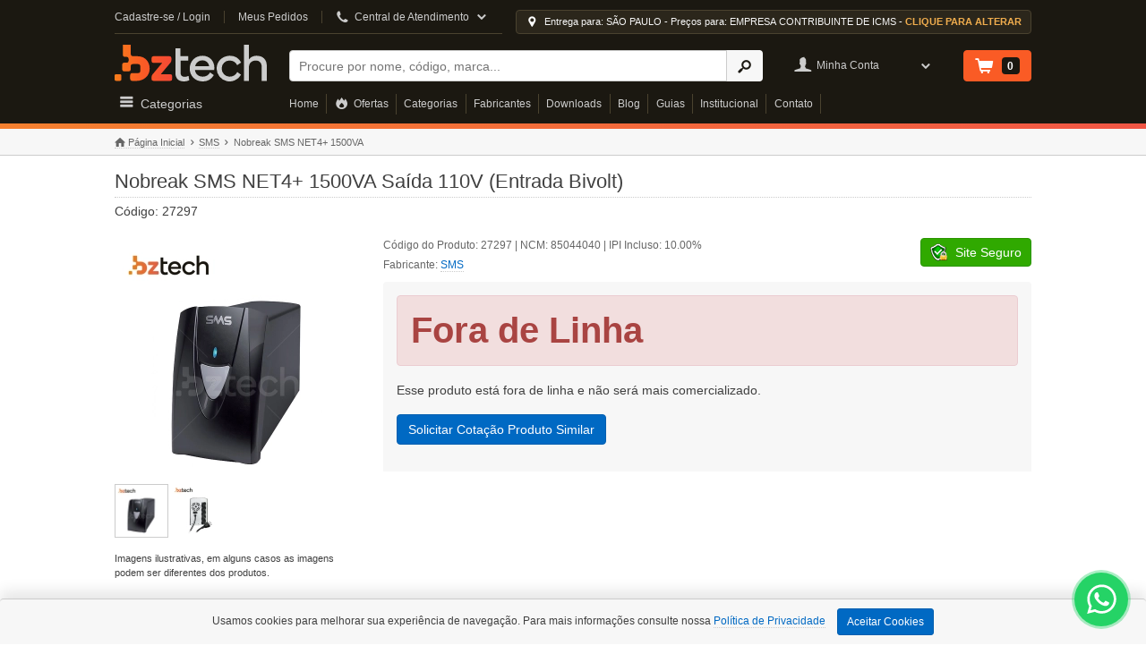

--- FILE ---
content_type: text/html; charset=UTF-8
request_url: https://www.bztech.com.br/sms/nobreak-net4-1500va-110v
body_size: 17021
content:
<!DOCTYPE html>
<html lang="pt-BR" prefix="og: https://ogp.me/ns">
  <head>
         <meta charset="utf-8">
     <title>Nobreak SMS NET4+ 1500VA Saída 110V (Entrada Bivolt) | Bz Tech</title>     <meta name="google-site-verification" content="VdmUlTVPsP1ph5NnNBGGCd1zmHX8GlQGfMsgGlqqSts" />
     <meta name="google-adsense-account" content="ca-pub-5980083537082847">
     <meta name="msvalidate.01" content="27000F6D6E62913E515D4F821650B4A6" />
     <meta name="facebook-domain-verification" content="0u0aavqdd4qfho1pcssshliel3829b" />

      <meta name="viewport" content="width=device-width, initial-scale=1.0">
<meta http-equiv="X-UA-Compatible" content="IE=edge, chrome=1">
<meta name="description" content="Seus equipamentos ficarão protegidos com o Nobreak SMS NET4+ 1500VA 110V, confira suas características aqui!">
<meta name="keywords" content="27297, sms 27297, nobreak sms, sms net 4, nobreak sms 1500va, nobreak bivolt, nobreak 1.5kva sms">
<meta name="robots" content="index, follow">
<meta name="msapplication-TileImage" content="https://cdn.bztech.com.br/img/favicon/bz-144x144.png">
<meta name="msapplication-TileColor" content="#1b1811">
<meta name="theme-color" content="#1b1811">
<meta property="og:locale" content="pt_BR">
<meta property="og:site_name" content="Bz Tech">
<meta property="og:type" content="website">
<meta property="og:title" content="Nobreak SMS NET4+ 1500VA Saída 110V (Entrada Bivolt)">
<meta property="og:description" content="Seus equipamentos ficarão protegidos com o Nobreak SMS NET4+ 1500VA 110V, confira suas características aqui!">
<meta property="og:url" content="https://www.bztech.com.br/sms/nobreak-net4-1500va-110v">
<meta property="og:image" content="https://cdn.bztech.com.br/img/produtos/sms-nobreak-net4-1500va-110v_275x275.jpg">
<meta property="og:image:type" content="image/jpeg">
<meta property="og:image:width" content="275">
<meta property="og:image:height" content="275">        <meta name="author" content="Bz Tech">

                                                                        <link href="https://cdn.bztech.com.br/css/global-header.min.css" media="screen" rel="stylesheet" type="text/css">
<link href="https://cdn.bztech.com.br/css/produto-single.min.css" media="screen" rel="stylesheet" type="text/css">
<link href="https://www.bztech.com.br/sms/nobreak-net4-1500va-110v" rel="canonical">
<link href="https://cdn.bztech.com.br/img/favicon/bz-16x16.png" rel="icon" sizes="16x16" type="image/png">
<link href="https://cdn.bztech.com.br/img/favicon/bz-32x32.png" rel="icon" sizes="32x32" type="image/png">
<link href="https://www.bztech.com.br/favicon.ico" rel="icon" sizes="any" type="image/svg+xml">
<link href="https://cdn.bztech.com.br/img/produtos/sms-nobreak-net4-1500va-110v_275x275.jpg" rel="image_src">
<link href="https://cdn.bztech.com.br/img/favicon/bz-180x180.png" rel="apple-touch-icon" sizes="180x180">
<link href="https://www.bztech.com.br/manifest.json" rel="manifest">
        
    <script nonce="Ot52vnuni7TKep+J+KY/vbHdhGYLpoojzizR0+X8aFE=" data-nonce="Ot52vnuni7TKep+J+KY/vbHdhGYLpoojzizR0+X8aFE=" id="gtmScript">
    (function(w,d,s,l,i){w[l]=w[l]||[];w[l].push({'gtm.start':
    new Date().getTime(),event:'gtm.js'});var f=d.getElementsByTagName(s)[0],
    j=d.createElement(s),dl=l!='dataLayer'?'&l='+l:'';j.async=true;j.src=
    'https://www.googletagmanager.com/gtm.js?id='+i+dl;var n=d.querySelector('[nonce]');
    n&&j.setAttribute('nonce',n.nonce||n.getAttribute('nonce'));f.parentNode.insertBefore(j,f);
    })(window,document,'script','dataLayer','GTM-NMN78CGW');
    const GTM_USER_ID = '';
    const GTM_USER_DATA = "";
  </script>

 

        <script type="application/ld+json" async defer>
  {
    "@context": "https://schema.org/",
    "@type": "Organization",
    "name": "Bz Tech: Loja de Automação Comercial",
    "url": "https://www.bztech.com.br",
    "logo": "https://cdn.bztech.com.br/img/favicon/bz-112x112.jpg",
    "sameAs": [
      "https://www.facebook.com/bztechbr",
      "https://www.instagram.com/bztechbr",
      "https://www.youtube.com/@bztechbr",
      "https://pt.slideshare.net/bztech1"
    ],
    "contactPoint": [{
      "@type": "ContactPoint",
      "telephone": "+55-41-4063-8482",
      "contactType": "Sales",
      "email": "contato@bztech.com.br"
    }],
    "address": {
      "@type": "PostalAddress",
      "addressLocality": "Curitiba",
      "addressRegion": "PR",
      "streetAddress": "Rua Padre Anchieta, 2050",
      "postalCode": "80730-000",
      "addressCountry": "BR"
    }         
  }
</script>

<script type="application/ld+json" async defer>
  {
    "@context": "https://schema.org/",
    "@type": "WebSite",
    "name": "Bz Tech: Loja de AUtomação Comercial",
    "url": "https://www.bztech.com.br",
    "description": "Encontre de tudo que sua empresa precisa na Bz Tech! Melhores preços, maior mix de produtos, excelente atendimento e entrega rápida. Confira nossa Loja!",
    "potentialAction": {
      "@type": "SearchAction",
      "target": "https://www.bztech.com.br/busca?q={search_term_string}",
      "query-input": "required name=search_term_string"
    }
  }           
</script>      

    </head>

    <body>
      <input id="myself" type="hidden" value="index-index"/>  
      <noscript>
    <iframe src="https://www.googletagmanager.com/ns.html?id=GTM-NMN78CGW" height="0" width="0" style="display:none;visibility:hidden"></iframe>
    <div class="noscript"><p><strong>Opa, parece que o JavaScript está DESATIVADO!</strong><br>Você precisa ATIVAR o javascript em seu navegador para utilizar as funcionalidades do site.</p></div>
</noscript>      <style type="text/css">
    ul.breadcrumbs { margin-block-start: 0; }
    .single-produto div.codigo-sku { margin-block-start: 4px; margin-block-end: 0;}
    .right {float: right;}
    span.fontello-icon-star-1 {
        min-width: 19.56px;
        display: inline-block;
    }
    .btn-xs {
        padding: 1px 5px;
        font-size: 12px;
        line-height: 1.5;
        border-radius: 3px;
    }
</style>



<div class="collapse navbar-collapse offcanvas" id="offcanvasnav">
    <div class="offcanvas-usuario">

                        <i class="fontello-icon-user-4"></i>
        <div style="flex-grow: 1;">
            <span>Olá, seja bem vindo!</span><br>
            <span>Faça <a href="https://www.bztech.com.br/login" title="Login Cadastro">Login ou Cadastre-se.</a></span>
        </div>
        
        <button data-toggle="collapse" data-target="#offcanvasnav" title="Menu Off Canvas" style="background: none; border: 0"><i class="fontello-icon-cancel-4"></i></button>
    </div>

    <div class="header-border-bottom"></div>

        <div class="offcanvas-location">
        <button type="button" class="calculo-preco" data-toggle="modal" data-target="#calculoValorPublic">
            <i class="fontello-icon-location-1"></i>
            <span class="location-estado-tipo-empresa">Entrega para: SÃO PAULO - Preços para: EMPRESA CONTRIBUINTE DE ICMS - <strong>CLIQUE PARA ALTERAR</strong></span>
        </button>
    </div>
    
    <div class="offcanvas-central-atendimento">
        <div>Central de Atendimento</div>
        
        <a href="https://api.whatsapp.com/send?phone=5541992337949" title="Conversar via WhatsApp" rel="noopener noreferrer nofollow" target="_blank">
            <div class="whatsapp">
                <img class="icone-whatsapp lazyload" data-src="https://cdn.bztech.com.br/img/whatsapp-logo.png" alt="Icone Whatsapp" title="Entre em contato via WhatsApp" width="20" height="20" src="https://cdn.bztech.com.br/img/blank.gif"><strong>WhatsApp:</strong> (41) 9 9233-7949
            </div>
        </a>

        <div>E-mail: <a href="mailto:contato@bztech.com.br" title="Entre em contato - Email: contato@bztech.com.br">contato@bztech.com.br</a></div>

        <div class="atendimento-left">
            <ul class="telefones-mobile">
                <li>Curitiba: <a href="tel:0214140638482" rel="noopener noreferrer" title="(41) 4063-8482">(41) 4063-8482</a></li>
                <li>São Paulo: <a href="tel:0211140637935" rel="noopener noreferrer" title="(11) 4063-7935">(11) 4063-7935</a></li>
                <li>Rio de Janeiro: <a href="tel:0212140637366" rel="noopener noreferrer" title="(21) 4063-7366">(21) 4063-7366</a></li>
                <li>Belo Horizonte: <a href="tel:0213140637488" rel="noopener noreferrer" title="(31) 4063-7488">(31) 4063-7488</a></li>
                <li>Porto Alegre: <a href="tel:0215140638791" rel="noopener noreferrer" title="(51) 4063-8791">(51) 4063-8791</a></li>
                <li>Recife: <a href="tel:0218140628076" rel="noopener noreferrer" title="(81) 4062-8076">(81) 4062-8076</a></li>
                <li>Florianópolis: <a href="tel:0214840528227" rel="noopener noreferrer" title="(48) 4052-8227">(48) 4052-8227</a></li>
                <li>Brasília: <a href="tel:0216140639379" rel="noopener noreferrer" title="(61) 4063-9379">(61) 4063-9379</a></li>
                <li>Fortaleza: <a href="tel:0218540629154" rel="noopener noreferrer" title="(85) 4042-0854">(85) 4042-0854</a></li>
                <li>Salvador: <a href="tel:0217140628561" rel="noopener noreferrer" title="(71) 4062-8561">(71) 4062-8561</a></li>
                <li>Vitória: <a href="tel:0212740629244" rel="noopener noreferrer" title="(27) 4062-9244">(27) 4062-9244</a></li>
                <li>Campo Grande: <a href="tel:0216740639504" rel="noopener noreferrer" title="(67) 4063-9504">(67) 4063-9504</a></li>
            </ul>
        </div> 
        <p class="atendimento-horario">Horário de atendimento das 9h às 12h e das 13h às 18h.</p>

    </div>


    <div class="offcanvas-menu">
        <ul>
            <li><a href="https://www.bztech.com.br/" title="Home">Home</a></li>
            <li><a href="https://www.bztech.com.br/ofertas" title="Ofertas">Ofertas</a></li>
            <li><a href="https://www.bztech.com.br/categorias" title="Categorias">Categorias</a></li>
            <li><a href="https://www.bztech.com.br/fabricantes" title="Fabricantes">Fabricantes</a></li>
            <li><a href="https://www.bztech.com.br/downloads" title="Downloads">Downloads</a></li>
            <li><a href="https://www.bztech.com.br/blog" title="Blog">Blog</a></li>
            <li><a href="https://www.bztech.com.br/guias" title="Guias">Guias</a></li>
            <li><a href="https://www.bztech.com.br/sobre-a-bz-tech" title="Sobre a Bz Tech">Institucional</a></li>
            <li><a href="https://www.bztech.com.br/contato" title="Contato">Contato</a></li>
        </ul>  
    </div>

</div>

<header class="header">
    <div class="header-top wrapper">
        <div class="header-nav">
            <a href="https://www.bztech.com.br/login" class="cadastre-se" title="Cadastre-se / Login" rel="nofollow">Cadastre-se / Login</a>
            <a href="https://www.bztech.com.br/minha-conta/meus-pedidos" class="meus-pedidos" title="Meus Pedidos" rel="nofollow">Meus Pedidos</a>

            <div class="central-atendimento">
                <i class="fontello-icon-phone-2"></i>
                <span>Central de Atendimento</span>
                <i class='fontello-icon-down-open-1'></i>

                <div class="central-atendimento-hover">
                    <div class="box-hover">
                        <p class="hover-titulo">Central de Atendimento</p>

                        <div class="atendimento-email">E-mail: <a href="mailto:contato@bztech.com.br" title="Entre em contato - Email: contato@bztech.com.br" style="color: #428bca;">contato@bztech.com.br</a></div>
                        
                        <div class="atendimento-left">
                            <ul class="telefones">
                                <li>Curitiba: (41) 4063-8482</li>
                                <li>São Paulo: (11) 4063-7935</li>
                                <li>Rio de Janeiro: (21) 4063-7366</li>
                                <li>Belo Horizonte: (31) 4063-7488</li>
                                <li>Porto Alegre: (51) 4063-8791</li>
                                <li>Recife: (81) 4062-8076</li>
                                <li>Florianópolis: (48) 4052-8227</li>
                                <li>Brasília: (61) 4063-9379</li>
                                <li>Fortaleza: (85) 4042-0854</li>
                                <li>Salvador: (71) 4062-8561</li>
                                <li>Vitória: (27) 4062-9244</li>
                                <li>Campo Grande: (67) 4063-9504</li>
                            </ul>
                        </div> 
                        <p class="atendimento-horario">Horário de atendimento das 9h às 12h e das 13h às 18h.</p>

                        <a href="https://api.whatsapp.com/send?phone=5541992337949" title="Conversar via WhatsApp" rel="noopener noreferrer nofollow" target="_blank">
                            <div class="whatsapp">
                                <img class="icone-whatsapp lazyload" data-src="https://cdn.bztech.com.br/img/whatsapp-logo.png" title="Entre em contato via WhatsApp" alt="Icone Whatsapp" width="20" height="20" src="https://cdn.bztech.com.br/img/blank.gif"><strong>WhatsApp:</strong> (41) 9 9233-7949
                            </div>
                        </a>
                    </div>                 </div>
            </div>
        </div>

                <div class="header-location-top">
            <button type="button" class="calculo-preco" data-toggle="modal" data-target="#calculoValorPublic">
                <i class="fontello-icon-location-1"></i>
                <span class="location-estado-tipo-empresa">Entrega para: SÃO PAULO - Preços para: EMPRESA CONTRIBUINTE DE ICMS - <strong>CLIQUE PARA ALTERAR</strong></span>
            </button>
        </div>
            </div> 
    <div class="wrapper">
        <div class="header-grid">

            <button class="header-nav-mobile" type="button" data-toggle="collapse" data-target="#offcanvasnav" aria-label="Abrir Menu">
                <span></span>
            </button>

            <a href="https://www.bztech.com.br" class="header-logo" rel="home" title="Bz Tech">Bz Tech</a>

            <div class="header-search">
                <form action="/busca" method="GET">
                    <div class="input-group">
                        <label class="sr-only" for="busca-header">Buscar</label>
                        <input type="text" name="q" value="" id="busca-header" aria-label="Buscar" maxlength="128" placeholder="Procure por nome, código, marca..." autocomplete="off">

                        <span class="input-group-btn">
                            <button class="btn" type="submit" aria-label="Ícone Buscar" style="border: 1px solid transparent"><i class="fontello-icon-search-4"></i></button>
                        </span>
                    </div>
                </form>
            </div>

                        
            <div class="header-usuario">
                <i class="fontello-icon-user-4"></i>
                <span>Minha Conta</span>
                <i class="fontello-icon-down-open-1"></i>

                <div class="header-usuario-hover">
                    <a href="https://www.bztech.com.br/login" title="Login" class="btn btn-success btn-block" >Login</a>
                    <span>Novo Usuário? <br><a href="https://www.bztech.com.br/login" title="Cadastre-se">Cadastre-se aqui.</a></span>
                </div> 

            </div>
                    
            <div class="header-carrinho">
                <a href="https://www.bztech.com.br/carrinho" title="Ver Carrinho"><span class="header-ver-carrinho">Ver Carrinho</span>
                    <i class="fontello-icon-basket-1"></i>
                    <div class="header-carrinho-count">
                                                0                    </div>
                </a>
            </div>

            <div class="header-categorias">
                <i class="fontello-icon-menu"></i>
                <span>Categorias</span>

                <div class="header-categorias-hover">
                    <div class="header-categoria-leitores header-categoria-single">
                        <div title="Leitores" class="categoria-link"><i class="fontello-icon-barcode"></i>Leitores</div>
                        <div class="header-leitores-hover panel-body">
                            <div class="col-1-3">
                                <a class="leftbar__subtitulo2" title="Leitores" href="https://www.bztech.com.br/leitores">Leitores</a>
                                <ul>
                                    <li><a title="Leitor de Boleto" href="https://www.bztech.com.br/leitores/leitor-de-boleto">Leitor de Boleto</a></li>
                                    <li><a title="Leitor de Cartão Magnético" href="https://www.bztech.com.br/leitores/leitor-de-cartao-magnetico">Leitor de Cartão Magnético</a></li>
                                    <li><a title="Leitor de Cheque" href="https://www.bztech.com.br/leitores/leitor-de-cheque">Leitor de Cheque</a></li>
                                    <li><a title="Leitor de Código de Barras" href="https://www.bztech.com.br/leitores/leitor-de-codigo-de-barras">Leitor de Código de Barras</a></li>
                                    <li><a title="Leitor e Gravador de Cartão Smart Card" href="https://www.bztech.com.br/leitores/leitor-e-gravador-de-cartao-smart-card">Leitor e Gravador de Cartão Smart Card</a></li>
                                    <li><a title="Leitor RFID" href="https://www.bztech.com.br/leitores/leitor-rfid">Leitor RFID</a></li>
                                </ul>
                            </div>

                            <div class="col-1-3">
                                <p class="leftbar__subtitulo2">Tipos de Leitura</p>
                                <ul>
                                    <li><a title="Leitor CCD" href="https://www.bztech.com.br/leitores/leitor-de-codigo-de-barras/ccd">Leitor CCD</a></li>
                                    <li><a title="Leitor Com Suporte" href="https://www.bztech.com.br/leitores/leitor-de-codigo-de-barras/com-suporte">Leitor Com Suporte</a></li>
                                    <li><a title="Leitor Fixo" href="https://www.bztech.com.br/leitores/leitor-de-codigo-de-barras/fixo">Leitor Fixo</a></li>
                                    <li><a title="Leitor Imager" href="https://www.bztech.com.br/leitores/leitor-de-codigo-de-barras/imager">Leitor Imager</a></li>
                                    <li><a title="Leitor Laser" href="https://www.bztech.com.br/leitores/leitor-de-codigo-de-barras/laser">Leitor Laser</a></li>
                                    <li><a title="Leitor de QR Code 2D" href="https://www.bztech.com.br/leitores/leitor-de-codigo-de-barras/qr-code-2d">Leitor de QR Code 2D</a></li>
                                    <li><a title="Leitor Sem Fio" href="https://www.bztech.com.br/leitores/leitor-de-codigo-de-barras/sem-fio">Leitor Sem Fio</a></li>
                                    <li><a title="Leitor USB" href="https://www.bztech.com.br/leitores/leitor-de-codigo-de-barras/usb">Leitor USB</a></li>
                                </ul>
                            </div>

                            <div class="col-1-3">
                                <p class="leftbar__subtitulo2">Marcas e Fabricantes</p>
                                <ul>
                                    <li><a title="Leitor Bematech" href="https://www.bztech.com.br/leitores/leitor-bematech">Leitor Bematech</a></li>
                                    <li><a title="Leitor Datalogic" href="https://www.bztech.com.br/leitores/leitor-datalogic">Leitor Datalogic</a></li>
                                    <li><a title="Leitor Honeywell" href="https://www.bztech.com.br/leitores/leitor-honeywell">Leitor Honeywell</a></li>
                                    <li><a title="Leitor Zebra" href="https://www.bztech.com.br/leitores/leitor-zebra">Leitor Zebra</a></li>
                                    <li><a title="Zebra Essentials" href="https://www.bztech.com.br/zebra-essentials">Zebra Essentials</a></li>
                                </ul> 
                            </div>                              
                        </div>
                    </div>

                    <div class="header-categoria-impressoras header-categoria-single">
                        <div title="Impressoras" class="categoria-link"><i class="fontello-icon-print-1"></i>Impressoras</div>
                        <div class="header-impressoras-hover panel-body">
                            <div class="col-1-2">
                                <p class="leftbar__subtitulo2"><a title="Impressoras" href="https://www.bztech.com.br/impressoras">Impressoras</a></p>
                                <ul>
                                    <li><a title="Impressora de Cartão PVC" href="https://www.bztech.com.br/impressoras/impressora-de-cartao-pvc">Impressora de Cartão PVC</a></li>
                                    <li><a title="Impressora de Cheque" href="https://www.bztech.com.br/impressoras/impressora-de-cheque">Impressora de Cheque</a></li>
                                    <li><a title="Impressora de Etiquetas" href="https://www.bztech.com.br/impressoras/impressora-de-etiquetas">Impressora de Etiquetas</a></li>
                                    <li><a title="Impressora de Etiquetas Colorida" href="https://www.bztech.com.br/impressoras/impressora-de-etiquetas/colorida">Impressora de Etiquetas Colorida</a></li>
                                    <li><a title="Impressora de Pulseira" href="https://www.bztech.com.br/impressoras/impressora-de-pulseira">Impressora de Pulseira</a></li>
                                    <li><a title="Impressora Jato de Tinta" href="https://www.bztech.com.br/impressoras/impressora-jato-de-tinta">Impressora Jato de Tinta</a></li>
                                    <li><a title="Impressora Laser" href="https://www.bztech.com.br/impressoras/impressora-laser">Impressora Laser</a></li>
                                    <li><a title="Impressora Matricial" href="https://www.bztech.com.br/impressoras/impressora-matricial">Impressora Matricial</a></li>
                                    <li><a title="Impressora Multifuncional" href="https://www.bztech.com.br/impressoras/impressora-multifuncional">Impressora Multifuncional</a></li>
                                    <li><a title="Impressora Não Fiscal" href="https://www.bztech.com.br/impressoras/impressora-nao-fiscal">Impressora Não Fiscal</a></li>
                                    <li><a title="Impressora Portátil" href="https://www.bztech.com.br/impressoras/impressora-de-etiquetas/portatil">Impressora Portátil</a></li>
                                    <li><a title="Impressora RFID" href="https://www.bztech.com.br/impressoras/impressora-de-etiquetas/rfid">Impressora RFID</a></li>
                                </ul>
                            </div>

                            <div class="col-1-2">
                                <p class="leftbar__subtitulo2">Marcas e Fabricantes</p>
                                <ul>
                                    <li><a title="Impressora Argox" href="https://www.bztech.com.br/impressoras/impressora-argox">Impressora Argox</a></li>
                                    <li><a title="Impressora Elgin" href="https://www.bztech.com.br/impressoras/impressora-elgin">Impressora Elgin</a></li>
                                    <li><a title="Impressora Honeywell" href="https://www.bztech.com.br/impressoras/impressora-honeywell">Impressora Honeywell</a></li>
                                    <li><a title="Impressora Zebra" href="https://www.bztech.com.br/impressoras/impressora-zebra">Impressora Zebra</a></li>
                                    <li><a title="Zebra Essentials" href="https://www.bztech.com.br/zebra-essentials">Zebra Essentials</a></li>
                                    <li><a title="Impressora Zebra Desktop - Linha ZD" href="https://www.bztech.com.br/impressoras/zebra-desktop-linha-zd">Impressora Zebra Desktop - Linha ZD</a></li>
                                </ul>

                                <p class="leftbar__subtitulo2">Suprimentos</p>
                                <ul>
                                    <li><a title="Cartão PVC" href="https://www.bztech.com.br/impressoras/impressora-de-cartao-pvc/cartao-pvc">Cartão PVC</a></li>
                                    <li><a title="Pulseira de Identificação" href="https://www.bztech.com.br/impressoras/impressora-de-pulseira/pulseira-de-identificacao">Pulseira de Identificação</a></li>
                                    <li><a title="Refil de Tinta e Cartucho para Impressora" href="https://www.bztech.com.br/impressoras/impressora-jato-de-tinta/refil-de-tinta-e-cartucho-para-impressora">Refil de Tinta e Cartucho para Impressora</a></li>
                                </ul>
                            </div>
                        </div>
                    </div>

                    <div class="header-categoria-coletor header-categoria-single">
                        <div title="Coletor de Dados" class="categoria-link"><i class="fontello-icon-doc-text"></i>Coletor de Dados</div>
                        <div class="header-coletor-hover panel-body">
                            <div class="col-1-2">
                                <p class="leftbar__subtitulo2"><a title="Coletor de Dados" href="https://www.bztech.com.br/coletor-de-dados">Coletor de Dados</a></p>
                                <ul>
                                    <li><a title="Coletor de Dados Batch" href="https://www.bztech.com.br/coletor-de-dados/batch">Coletor de Dados Batch</a></li>
                                    <li><a title="Coletor de Dados Android" href="https://www.bztech.com.br/coletor-de-dados/android">Coletor de Dados Android</a></li>
                                    <li><a title="Coletor de Dados Windows" href="https://www.bztech.com.br/coletor-de-dados/windows">Coletor de Dados Windows</a></li>
                                    <li><a title="Coletor de Dados para Inventário" href="https://www.bztech.com.br/coletor-de-dados/inventario">Coletor de Dados para Inventário</a></li>
                                </ul>
                            </div>

                            <div class="col-1-2">
                                <p class="leftbar__subtitulo2">Marcas e Fabricantes</p>
                                <ul>
                                    <li><a title="Coletor Honeywell" href="https://www.bztech.com.br/coletor-de-dados/coletor-honeywell">Coletor Honeywell</a></li>
                                    <li><a title="Coletor Datalogic" href="https://www.bztech.com.br/coletor-de-dados/coletor-datalogic">Coletor Datalogic</a></li>
                                    <li><a title="Coletor Zebra" href="https://www.bztech.com.br/coletor-de-dados/coletor-zebra">Coletor Zebra</a></li>
                                    <li><a title="Zebra Essentials" href="https://www.bztech.com.br/zebra-essentials">Zebra Essentials</a></li>
                                </ul>
                            </div>
                        </div>
                    </div>

                    <div class="header-categoria-automacao header-categoria-single">
                        <div title="Coletor de Dados" class="categoria-link"><i class="fontello-icon-tablet"></i>Automação Comercial</div>
                        <div class="header-automacao-hover panel-body">
                            <p class="leftbar__subtitulo2"><a title="Automação Comercial" href="https://www.bztech.com.br/automacao-comercial">Automação Comercial</a></p>
                            <div class="col-1-2">
                                <ul>
                                    <li><a title="Balança" href="https://www.bztech.com.br/automacao-comercial/balanca">Balança</a></li>
                                    <li><a title="Display Cliente" href="https://www.bztech.com.br/automacao-comercial/display-cliente">Display Cliente</a></li>
                                    <li><a title="Gaveta de Dinheiro" href="https://www.bztech.com.br/automacao-comercial/gaveta-de-dinheiro">Gaveta de Dinheiro</a></li>
                                    <li><a title="MFE Fiscal" href="https://www.bztech.com.br/automacao-comercial/mfe-fiscal">MFE Fiscal</a></li>
                                    <li><a title="Microterminal" href="https://www.bztech.com.br/automacao-comercial/microterminal">Microterminal</a></li>
                                    <li><a title="Pin Pad" href="https://www.bztech.com.br/automacao-comercial/pin-pad">Pin Pad</a></li>
                                </ul>
                            </div>
                            <div class="col-1-2">
                                <ul>
                                    <li><a title="Porta Cédulas e Moedas" href="https://www.bztech.com.br/automacao-comercial/porta-cedulas-e-moedas">Porta Cédulas e Moedas</a></li>
                                    <li><a title="Relógio Ponto" href="https://www.bztech.com.br/automacao-comercial/relogio-ponto">Relógio Ponto</a></li>
                                    <li><a title="SAT Fiscal" href="https://www.bztech.com.br/automacao-comercial/sat-fiscal">SAT Fiscal</a></li>
                                    <li><a title="Teclado PDV" href="https://www.bztech.com.br/automacao-comercial/teclado-pdv">Teclado PDV</a></li>
                                    <li><a title="Terminal de Consulta" href="https://www.bztech.com.br/automacao-comercial/terminal-de-consulta">Terminal de Consulta</a></li>
                                    <li><a title="Zebra Essentials" href="https://www.bztech.com.br/zebra-essentials">Zebra Essentials</a></li>
                                </ul>
                            </div>

                        </div>
                    </div>

                    <div class="header-categoria-etiquetas header-categoria-single">
                        <div title="Etiquetas" class="categoria-link"><i class="fontello-icon-tag"></i>Etiquetas</div>
                        <div class="header-etiquetas-hover panel-body">
                            <p class="leftbar__subtitulo2"><a title="Etiquetas" href="https://www.bztech.com.br/etiquetas">Etiquetas</a></p>
                            <ul>
                                <li><a title="Etiqueta Adesiva" href="https://www.bztech.com.br/etiquetas/etiqueta-adesiva">Etiqueta Adesiva</a></li>
                                <li><a title="Etiqueta Tag" href="https://www.bztech.com.br/etiquetas/etiqueta-tag">Etiqueta Tag</a></li>
                                <li><a title="Etiqueta RFID" href="https://www.bztech.com.br/etiquetas/etiqueta-rfid">Etiqueta RFID</a></li>
                            </ul>
                        </div>
                    </div>

                    <div class="header-categoria-ribbons header-categoria-single">
                        <div title="Ribbons" class="categoria-link"><i class="fontello-icon-cd"></i>Ribbons</div>
                        <div class="header-ribbons-hover panel-body">
                            <p class="leftbar__subtitulo2"><a title="Ribbons" href="https://www.bztech.com.br/ribbons">Ribbons</a></p>
                            <ul>
                                <li><a title="Ribbon Cera" href="https://www.bztech.com.br/ribbons/ribbon-cera">Ribbon Cera</a></li>
                                <li><a title="Ribbon Misto (Cera e Resina)" href="https://www.bztech.com.br/ribbons/ribbon-misto">Ribbon Misto (Cera e Resina)</a></li>
                                <li><a title="Ribbon Resina" href="https://www.bztech.com.br/ribbons/ribbon-resina">Ribbon Resina</a></li>
                                <li><a title="Ribbon para Impressora de Etiquetas" href="https://www.bztech.com.br/ribbons/ribbon-impressora-de-etiquetas">Ribbon para Impressora de Etiquetas</a></li>
                                <li><a title="Ribbon para Impressora de Cartão PVC" href="https://www.bztech.com.br/ribbons/ribbon-impressora-de-cartao-pvc">Ribbon para Impressora de Cartão PVC</a></li>
                            </ul>
                        </div>
                    </div>

                    <div class="header-categoria-informatica header-categoria-single">
                        <div title="Informatica" class="categoria-link"><i class="fontello-icon-off"></i>Informatica</div>
                        <div class="header-informatica-hover panel-body">
                            <p class="leftbar__subtitulo2"><a title="Informática" href="https://www.bztech.com.br/informatica">Informática</a></p>
                            <div class="col-1-2">
                                <ul>
                                    <li><a title="Access Point" href="https://www.bztech.com.br/informatica/access-point">Access Point</a></li>
                                    <li><a title="Computador All-in-One" href="https://www.bztech.com.br/informatica/computador-all-in-one">Computador All-in-One</a></li>
                                    <li><a title="Computador para PDV" href="https://www.bztech.com.br/informatica/computador-para-pdv">Computador para PDV</a></li>
                                    <li><a title="Computador" href="https://www.bztech.com.br/informatica/computador">Computador</a></li>
                                    <li><a title="Estabilizador" href="https://www.bztech.com.br/informatica/estabilizador">Estabilizador</a></li>
                                    <li><a title="Monitor Touch Screen" href="https://www.bztech.com.br/informatica/monitor-touch-screen">Monitor Touch Screen</a></li>
                                    <li><a title="Monitor" href="https://www.bztech.com.br/informatica/monitor">Monitor</a></li>
                                    <li><a title="Nobreak Senoidal" href="https://www.bztech.com.br/informatica/nobreak/nobreak-senoidal">Nobreak Senoidal</a></li>
                                    <li><a title="Nobreak" href="https://www.bztech.com.br/informatica/nobreak">Nobreak</a></li>
                                    <li><a title="Notebook" href="https://www.bztech.com.br/informatica/notebook">Notebook</a></li>
                                </ul>
                            </div>
                            <div class="col-1-2">
                                <ul>
                                    <li><a title="Roteador e Repetidor" href="https://www.bztech.com.br/informatica/roteador-e-repetidor">Roteador e Repetidor</a></li>
                                    <li><a title="Rotulador" href="https://www.bztech.com.br/informatica/rotulador">Rotulador</a></li>
                                    <li><a title="Scanner" href="https://www.bztech.com.br/informatica/scanner">Scanner</a></li>
                                    <li><a title="Servidor" href="https://www.bztech.com.br/informatica/servidor">Servidor</a></li>
                                    <li><a title="Software" href="https://www.bztech.com.br/informatica/software">Software</a></li>
                                    <li><a title="Switch" href="https://www.bztech.com.br/informatica/switch">Switch</a></li>
                                    <li><a title="Tablet" href="https://www.bztech.com.br/informatica/tablet">Tablet</a></li>
                                </ul>
                            </div>
                        </div>
                    </div>

                    <div class="header-categoria-pecas header-categoria-single">
                        <div title="Peças e Acessórios" class="categoria-link"><i class="fontello-icon-puzzle"></i>Peças e Acessórios</div>
                        <div class="header-pecas-hover panel-body">
                            <p class="leftbar__subtitulo2"><a title="Peças e Acessórios" href="https://www.bztech.com.br/pecas-e-acessorios">Peças e Acessórios</a></p>
                            <ul>
                                <li><a title="Cabeça de Impressão" href="https://www.bztech.com.br/pecas-e-acessorios/cabeca-de-impressao">Cabeça de Impressão</a></li>
                                <li><a title="Garantia Estendida" href="https://www.bztech.com.br/pecas-e-acessorios/garantia-estendida">Garantia Estendida</a></li>
                                <li><a title="Peças e Acessórios para Coletor de Dados" href="https://www.bztech.com.br/pecas-e-acessorios/coletor-de-dados">Peças e Acessórios para Coletor de Dados</a></li>
                                <li><a title="Peças e Acessórios para Impressoras" href="https://www.bztech.com.br/pecas-e-acessorios/impressoras">Peças e Acessórios para Impressoras</a></li>
                                <li><a title="Peças e Acessórios para Informática" href="https://www.bztech.com.br/pecas-e-acessorios/informatica">Peças e Acessórios para Informática</a></li>
                                <li><a title="Peças e Acessórios para Leitores" href="https://www.bztech.com.br/pecas-e-acessorios/leitores">Peças e Acessórios para Leitores</a></li>
                                <li><a title="Peças e Acessórios para Servidores" href="https://www.bztech.com.br/pecas-e-acessorios/servidores">Peças e Acessórios para Servidores</a></li>
                            </ul>
                        </div>
                    </div>

                    <a href="https://www.bztech.com.br/zebra-essentials" class="header-categoria-link-destaque" title="Zebra Essentials"><img class="lazyload" data-src="https://cdn.bztech.com.br/img/banner/zebra-essentials-banner-categoria.jpg" alt="Banner Zebra Essentials" title="Banner Zebra Essentials" width="230" height="60" src="https://cdn.bztech.com.br/img/ajax-loader-produtos.gif"></a>         

                </div>
            </div>

            <div class="header-institucional">
                <nav role="navigation">
                    <ul>
                        <li ><a href="https://www.bztech.com.br/" title="Home">Home</a> </li>
                        <li ><a href="https://www.bztech.com.br/ofertas" title="Ofertas"><i class="fontello-icon-fire-station"></i> Ofertas</a></li>
                        <li ><a href="https://www.bztech.com.br/categorias" title="Categorias">Categorias</a></li>
                        <li ><a href="https://www.bztech.com.br/fabricantes" title="Fabricantes">Fabricantes</a></li>
                        <li ><a href="https://www.bztech.com.br/downloads" title="Downloads">Downloads</a></li>
                        <li ><a href="https://www.bztech.com.br/blog" title="Blog">Blog</a></li>
                        <li ><a href="https://www.bztech.com.br/guias" title="Guias">Guias</a></li>
                        <li ><a href="https://www.bztech.com.br/sobre-a-bz-tech" title="Sobre a Bz Tech">Institucional</a></li>
                        <li ><a href="https://www.bztech.com.br/contato" title="Contato">Contato</a></li>
                    </ul>  
                </nav>

            </div>

                        <div class="header-location-mobile">
                <button type="button" class="calculo-preco" data-toggle="modal" data-target="#calculoValorPublic">
                    <i class="fontello-icon-location-1"></i>
                    <span class="location-estado-tipo-empresa">Entrega para: SÃO PAULO - Preços para: EMPRESA CONTRIBUINTE DE ICMS - <strong>CLIQUE PARA ALTERAR</strong></span>
                </button>
            </div>
            
        </div>
    </div>
</header>
<div class="header-border-bottom"></div>



      <div class="breadcrumb">
    <div class="wrapper">
        <ul class="breadcrumbs">
            <li><a href="https://www.bztech.com.br" title="Página Inicial"><i class=" fontello-icon-home"></i>Página Inicial</a></li>

                            <li>
                                            <i class="fontello-icon-right-open"></i><a href="https://www.bztech.com.br/sms">SMS</a>
                                    </li>
                            <li>
                                                                                                                        <i class="fontello-icon-right-open"></i>Nobreak SMS NET4+ 1500VA                                                                                </li>
                    </ul>
    </div> </div> 

<script type="application/ld+json">
    {
        "@context": "https://schema.org/",
        "@type": "BreadcrumbList",
        "numberOfItems": "3",
        "itemListElement": 
        [
			            {
                "@type": "ListItem",
                "position": 1,
                "item":
                {
                    "type": "WebPage",
                    "@id": "https://www.bztech.com.br",
                    "name": "Página inicial"
                }
            }
			,            {
                "@type": "ListItem",
                "position": 2,
                "item":
                {
                    "type": "WebPage",
                    "@id": "https://www.bztech.com.br/sms",
                    "name": "SMS"
                }
            }
			,            {
                "@type": "ListItem",
                "position": 3,
                "item":
                {
                    "type": "WebPage",
                    "@id": "https://www.bztech.com.br/sms/nobreak-net4-1500va-110v",
                    "name": "Nobreak SMS NET4+ 1500VA"
                }
            }
			        ]
    }
</script>  

       
              
        
    <div class="wrapper">
      
        
                
        <div class="container">
            
<div id="content-full" class="single-produto">
    <h1>Nobreak SMS NET4+ 1500VA Saída 110V (Entrada Bivolt)</h1>
    <div class="codigo-sku">Código: 27297 </div>
    <div class="estrelas-produto-single overflow">
                
    </div>        
    
    
        <input type="hidden" name="slug" value="https://www.bztech.com.br/sms/nobreak-net4-1500va-110v">
    <input type="hidden" name="codigo_sku" value="27297" >
    <script type="application/ld+json">
        {
            "@context": "https://schema.org/",
            "@type": "Product",
            "name": "Nobreak SMS NET4+ 1500VA Saída 110V (Entrada Bivolt)",
            "image": ["https://cdn.bztech.com.br/img/produtos/sms-nobreak-net4-1500va-110v_900x900.jpg","https://cdn.bztech.com.br/img/produtos/sms-nobreak-net4-1500va-110v-traseira_900x900.jpg"],
            "description": "Seus equipamentos ficarão protegidos com o Nobreak SMS NET4+ 1500VA 110V, confira suas características aqui!",
            "sku": "27297",
            "productID": "27297",
            "mpn": "27297",
            "url": "https://www.bztech.com.br/sms/nobreak-net4-1500va-110v",
            "model": "Nobreak SMS NET4+ 1500VA",
            "category": "Nobreak",
            
            "brand": {
                "@type": "Brand",
                "name": "SMS"
            },

            "offers": {
                "@type": "Offer",
                "availability": " https://schema.org/Discontinued"
            }
            
                                                
        }
    </script>



    <div class="container-superior-overflow">
        <div style="float:right;" class="site-seguro-rightbar" title="Site Seguro"><img class="icone-img-site-seguro lazyload" data-src="https://cdn.bztech.com.br/img/ic-site-seguro.png" alt="Icone Site Seguro" title="Site Seguro" width="20" height="20" src="https://cdn.bztech.com.br/img/ajax-loader-produtos.gif"> Site Seguro</div>
            
            <div class="imagemproduto">
            
            <div class="stage" style="position: relative;">
                                <img id="img_zoom" class="" src="https://cdn.bztech.com.br/img/produtos/sms-nobreak-net4-1500va-110v_275x275.webp" data-zoom-image="https://cdn.bztech.com.br/img/produtos/sms-nobreak-net4-1500va-110v_900x900.webp" width="275" height="275" alt="Sms Nobreak Net4 1500va 110v" title="Sms Nobreak Net4 1500va 110v"/>
            </div>

                <div class="thumbs" id="thumbs-container">
                                                                <a href="javascript:;" data-image="https://cdn.bztech.com.br/img/produtos/sms-nobreak-net4-1500va-110v_900x900.webp" data-zoom-image="https://cdn.bztech.com.br/img/produtos/sms-nobreak-net4-1500va-110v_900x900.webp" class="active">
                            <img class="lazyload" data-src="https://cdn.bztech.com.br/img/produtos/sms-nobreak-net4-1500va-110v_60x60.webp" alt="Sms Nobreak Net4 1500va 110v" title="Sms Nobreak Net4 1500va 110v" width="60" height="60" src="https://cdn.bztech.com.br/img/ajax-loader-produtos.gif">
                            </a>
                                                <a href="javascript:;" data-image="https://cdn.bztech.com.br/img/produtos/sms-nobreak-net4-1500va-110v-traseira_900x900.webp" data-zoom-image="https://cdn.bztech.com.br/img/produtos/sms-nobreak-net4-1500va-110v-traseira_900x900.webp" class="">
                            <img class="lazyload" data-src="https://cdn.bztech.com.br/img/produtos/sms-nobreak-net4-1500va-110v-traseira_60x60.webp" alt="Sms Nobreak Net4 1500va 110v Traseira" title="Sms Nobreak Net4 1500va 110v Traseira" width="60" height="60" src="https://cdn.bztech.com.br/img/ajax-loader-produtos.gif">
                            </a>
                                                    </div>          

                <p class="imagens-ilustrativas removeMobile">Imagens ilustrativas, em alguns casos as imagens podem ser diferentes dos produtos.</p>

            </div> 



            <div class="produto-right">
                <div class="produto-header">
                                 
                    <span class="codigo">Código do Produto: 27297 | NCM: 85044040 | IPI Incluso: 10.00%</span>

                    <div class="categoria-fabricante">
                                                    Fabricante: <a href="https://www.bztech.com.br/sms">SMS</a>
                                                                        </div>                    
                                    
                    
                </div> 
                

                                
            <div class="box-compra">

                                
                    <div class="produto-fora-de-linha">
                        <span class="titulo">Fora de Linha</span>
                    </div>
                                        <p class="descricao">Esse produto está fora de linha e não será mais comercializado.</p>

                    <div class="produto-substituto">
                                                                                                                                                                        
                                                                            <p>
                                <a href="javascript:;" data-id="3505" class="btn btn-info solicitar-cotacao-produto-similar">Solicitar Cotação Produto Similar</a>
                            </p>
                                            </div>
                
                
            </div>         </div>     </div> 
    <br>

                    <div class="arquivo-single">
                    <img class="icone-pdf lazyload" data-src="https://cdn.bztech.com.br/img/icon_pdf.png" alt="Icone PDF" title="Icone PDF" width="24" height="24" src="https://cdn.bztech.com.br/img/ajax-loader-produtos.gif">
                    <div class="arquivo-single_texto">Download Manual em PDF: <a  href="https://www.bztech.com.br/downloads/manual-sms-net-4" class="link_arq_down">Manual Nobreak SMS NET4+ 1500VA</a></div>
                </div>
                
    



    <br class="clear">

                
<div class="container-produtos-relacionados">   
    <h2>Produtos Relacionados</h2>
    <div id="produtos-relacionados" class="carousel slide" data-ride="carousel" data-interval="false">    
        <div class="carousel-inner" role="listbox">
            <div class="item active">
                
                                                        <div class="col-1-3">
                        <div class="grid-produto">
                            <div class="produto">
                                <a href="https://www.bztech.com.br/apc/nobreak-back-ups-600va-bivolt" title="Nobreak APC Back-UPS BVX 600VA Saída 115V (Entrada Bivolt)">
                                                                                                                    <img class="lazyload" data-src="https://cdn.bztech.com.br/img/produtos/apc-back-upa-600va-bivolt_180x180.webp" alt="Nobreak APC Back-UPS BVX 600VA Saída 115V (Entrada Bivolt)" title="Nobreak APC Back-UPS BVX 600VA Saída 115V (Entrada Bivolt)" width="130" height="130" src="https://cdn.bztech.com.br/img/ajax-loader-produtos.gif">
                                                                    </a>  

                                <span class="list-codigo">PN: BVX600BI-BR</span>
                                <a href="https://www.bztech.com.br/apc/nobreak-back-ups-600va-bivolt" title="Nobreak APC Back-UPS BVX 600VA Saída 115V (Entrada Bivolt)" class="list-titulo">Nobreak APC Back-UPS BVX 600VA Saída 115V (Entrada Bivolt)</a>

                                                                    <span class="list-preco">R$ 503,00</span>
                                
                                                                                                            <span class="disponibilidade-estoque">Produto Em estoque</span>
                                                                      
                            </div> 
                        </div>                     </div> 

                                        
                                                        <div class="col-1-3">
                        <div class="grid-produto">
                            <div class="produto">
                                <a href="https://www.bztech.com.br/apc/nobreak-back-ups-700va-bivolt" title="Nobreak APC Back-UPS BVX 700VA Saída 115V (Entrada Bivolt)">
                                                                                                                    <img class="lazyload" data-src="https://cdn.bztech.com.br/img/produtos/apc-back-ups-bvx-700va-bivolt_180x180.webp" alt="Nobreak APC Back-UPS BVX 700VA Saída 115V (Entrada Bivolt)" title="Nobreak APC Back-UPS BVX 700VA Saída 115V (Entrada Bivolt)" width="130" height="130" src="https://cdn.bztech.com.br/img/ajax-loader-produtos.gif">
                                                                    </a>  

                                <span class="list-codigo">PN: BVX700BI-BR</span>
                                <a href="https://www.bztech.com.br/apc/nobreak-back-ups-700va-bivolt" title="Nobreak APC Back-UPS BVX 700VA Saída 115V (Entrada Bivolt)" class="list-titulo">Nobreak APC Back-UPS BVX 700VA Saída 115V (Entrada Bivolt)</a>

                                                                    <span class="list-preco">R$ 559,00</span>
                                
                                                                                                            <span class="disponibilidade-estoque">Produto Em estoque</span>
                                                                      
                            </div> 
                        </div>                     </div> 

                                        
                                                        <div class="col-1-3">
                        <div class="grid-produto">
                            <div class="produto">
                                <a href="https://www.bztech.com.br/sms/nobreak-tech-600va-bivolt-115v" title="Nobreak SMS Semi-senoidal Online Tech 600VA Saída 115V (Entrada Bivolt)">
                                                                                                                    <img class="lazyload" data-src="https://cdn.bztech.com.br/img/produtos/nobreak-tech-600va-bivolt-115v_180x180.webp" alt="Nobreak SMS Semi-senoidal Online Tech 600VA Saída 115V (Entrada Bivolt)" title="Nobreak SMS Semi-senoidal Online Tech 600VA Saída 115V (Entrada Bivolt)" width="130" height="130" src="https://cdn.bztech.com.br/img/ajax-loader-produtos.gif">
                                                                    </a>  

                                <span class="list-codigo">PN: 29300</span>
                                <a href="https://www.bztech.com.br/sms/nobreak-tech-600va-bivolt-115v" title="Nobreak SMS Semi-senoidal Online Tech 600VA Saída 115V (Entrada Bivolt)" class="list-titulo">Nobreak SMS Semi-senoidal Online Tech 600VA Saída 115V (Entrada Bivolt)</a>

                                                                    <span class="list-preco">R$ 484,00</span>
                                
                                                                                                            <span class="disponibilidade-estoque">Produto Em estoque</span>
                                                                      
                            </div> 
                        </div>                     </div> 

                    </div><div class="item">                    
                                                        <div class="col-1-3">
                        <div class="grid-produto">
                            <div class="produto">
                                <a href="https://www.bztech.com.br/sms/nobreak-tech-700va-bivolt-115v" title="Nobreak SMS Semi-senoidal Online Tech 700VA Saída 115V (Entrada Bivolt)">
                                                                                                                    <img class="lazyload" data-src="https://cdn.bztech.com.br/img/produtos/nobreak-tech-700va-bivolt-115v_180x180.webp" alt="Nobreak SMS Semi-senoidal Online Tech 700VA Saída 115V (Entrada Bivolt)" title="Nobreak SMS Semi-senoidal Online Tech 700VA Saída 115V (Entrada Bivolt)" width="130" height="130" src="https://cdn.bztech.com.br/img/ajax-loader-produtos.gif">
                                                                    </a>  

                                <span class="list-codigo">PN: 29301</span>
                                <a href="https://www.bztech.com.br/sms/nobreak-tech-700va-bivolt-115v" title="Nobreak SMS Semi-senoidal Online Tech 700VA Saída 115V (Entrada Bivolt)" class="list-titulo">Nobreak SMS Semi-senoidal Online Tech 700VA Saída 115V (Entrada Bivolt)</a>

                                                                    <span class="list-preco">R$ 590,00</span>
                                
                                                                                                            <span class="disponibilidade-estoque">Produto Em estoque</span>
                                                                      
                            </div> 
                        </div>                     </div> 

                                        
                                                        <div class="col-1-3">
                        <div class="grid-produto">
                            <div class="produto">
                                <a href="https://www.bztech.com.br/apc/nobreak-apc-back-ups-bvx-700va" title="Nobreak APC Back-UPS BVX 700VA Saída 220V (Entrada 220V)">
                                                                                                                    <img class="lazyload" data-src="https://cdn.bztech.com.br/img/produtos/apc-back-ups-bvx-700va_180x180.webp" alt="Nobreak APC Back-UPS BVX 700VA Saída 220V (Entrada 220V)" title="Nobreak APC Back-UPS BVX 700VA Saída 220V (Entrada 220V)" width="130" height="130" src="https://cdn.bztech.com.br/img/ajax-loader-produtos.gif">
                                                                    </a>  

                                <span class="list-codigo">PN: BVX700I-BR</span>
                                <a href="https://www.bztech.com.br/apc/nobreak-apc-back-ups-bvx-700va" title="Nobreak APC Back-UPS BVX 700VA Saída 220V (Entrada 220V)" class="list-titulo">Nobreak APC Back-UPS BVX 700VA Saída 220V (Entrada 220V)</a>

                                                                    <span class="list-preco">R$ 555,00</span>
                                
                                                                                                            <span class="disponibilidade-estoque">Produto Em estoque</span>
                                                                      
                            </div> 
                        </div>                     </div> 

                                        
                                                        <div class="col-1-3">
                        <div class="grid-produto">
                            <div class="produto">
                                <a href="https://www.bztech.com.br/apc/nobreak-apc-back-ups-bvx-600va" title="Nobreak APC Back-UPS BVX 600VA Saída 220V (Entrada 220V)">
                                                                                                                    <img class="lazyload" data-src="https://cdn.bztech.com.br/img/produtos/apc-back-ups-bvx-600va_180x180.webp" alt="Nobreak APC Back-UPS BVX 600VA Saída 220V (Entrada 220V)" title="Nobreak APC Back-UPS BVX 600VA Saída 220V (Entrada 220V)" width="130" height="130" src="https://cdn.bztech.com.br/img/ajax-loader-produtos.gif">
                                                                    </a>  

                                <span class="list-codigo">PN: BVX600I-BR</span>
                                <a href="https://www.bztech.com.br/apc/nobreak-apc-back-ups-bvx-600va" title="Nobreak APC Back-UPS BVX 600VA Saída 220V (Entrada 220V)" class="list-titulo">Nobreak APC Back-UPS BVX 600VA Saída 220V (Entrada 220V)</a>

                                                                    <span class="list-preco">R$ 562,00</span>
                                
                                                                                                            <span class="disponibilidade-estoque">Produto Em estoque</span>
                                                                      
                            </div> 
                        </div>                     </div> 

                    </div><div class="item">                    
                                                        <div class="col-1-3">
                        <div class="grid-produto">
                            <div class="produto">
                                <a href="https://www.bztech.com.br/sms/nobreak-sms-lite-600va-115v" title="Nobreak SMS Semi-senoidal Lite 600VA Saída 115V (Entrada 115V)">
                                                                                                                    <img class="lazyload" data-src="https://cdn.bztech.com.br/img/produtos/sms-nobreak-lite-600va-115v_180x180.webp" alt="Nobreak SMS Semi-senoidal Lite 600VA Saída 115V (Entrada 115V)" title="Nobreak SMS Semi-senoidal Lite 600VA Saída 115V (Entrada 115V)" width="130" height="130" src="https://cdn.bztech.com.br/img/ajax-loader-produtos.gif">
                                                                    </a>  

                                <span class="list-codigo">PN: 29200</span>
                                <a href="https://www.bztech.com.br/sms/nobreak-sms-lite-600va-115v" title="Nobreak SMS Semi-senoidal Lite 600VA Saída 115V (Entrada 115V)" class="list-titulo">Nobreak SMS Semi-senoidal Lite 600VA Saída 115V (Entrada 115V)</a>

                                                                    <span class="list-preco">R$ 449,00</span>
                                
                                                                                                            <span class="disponibilidade-estoque">Produto Em estoque</span>
                                                                      
                            </div> 
                        </div>                     </div> 

                                        
                                                        <div class="col-1-3">
                        <div class="grid-produto">
                            <div class="produto">
                                <a href="https://www.bztech.com.br/sms/nobreak-sms-lite-600va-bivolt" title="Nobreak SMS Semi-senoidal Lite 600VA Saída 115V (Entrada Bivolt)">
                                                                                                                    <img class="lazyload" data-src="https://cdn.bztech.com.br/img/produtos/sms-nobreak-lite-600va-bivolt_180x180.webp" alt="Nobreak SMS Semi-senoidal Lite 600VA Saída 115V (Entrada Bivolt)" title="Nobreak SMS Semi-senoidal Lite 600VA Saída 115V (Entrada Bivolt)" width="130" height="130" src="https://cdn.bztech.com.br/img/ajax-loader-produtos.gif">
                                                                    </a>  

                                <span class="list-codigo">PN: 29202</span>
                                <a href="https://www.bztech.com.br/sms/nobreak-sms-lite-600va-bivolt" title="Nobreak SMS Semi-senoidal Lite 600VA Saída 115V (Entrada Bivolt)" class="list-titulo">Nobreak SMS Semi-senoidal Lite 600VA Saída 115V (Entrada Bivolt)</a>

                                                                    <span class="list-preco">R$ 464,00</span>
                                
                                                                                                            <span class="disponibilidade-estoque">Produto Em estoque</span>
                                                                      
                            </div> 
                        </div>                     </div> 

                    </div>                    
                
            
        </div> 
        <a class="left carousel-control" href="#produtos-relacionados" role="button" data-slide="prev">
            <span class="fontello-icon-left-circle-1 previous" aria-hidden="true">&nbsp;</span>
            <span class="sr-only">Previous</span>
        </a>
        <a class="right carousel-control" href="#produtos-relacionados" role="button" data-slide="next">
            <span class="fontello-icon-right-circle-1 next" aria-hidden="true">&nbsp;</span>
            <span class="sr-only">Next</span>
        </a>         
    </div> </div>         

                <div id="produto-single-tab">
            <ul>
                <li><a href="#tab-descricao">Descrição</a></li>
                <li class="produto-single-tab-disabled"><a href="#tab-etiquetas">Etiquetas (0)</a></li>
                <li class="produto-single-tab-disabled"><a href="#tab-ribbons">Ribbons (0)</a></li>
                <li class="produto-single-tab-disabled"><a href="#tab-pecas-e-acessorios">Peças e Acessórios (0)</a></li>
                <li class="produto-single-tab-disabled"><a href="#tab-suprimentos">Suprimentos (0)</a></li>
                <li class="produto-single-tab-disabled"><a href="#tab-garantia">Garantia Estendida (0)</a></li>
                <li class="produto-single-tab-disabled"><a href="#tab-softwares">Softwares (0)</a></li>
            </ul>

            <div id="tab-descricao" class="">
                                <h2 style="margin-top: 0;">Descrição</h2>
                                            <div class="descricao">
                            <p>Proteja seus equipamentos de surtos de tensão na rede,&nbsp;Blackout e ruídos na rede elétrica com o&nbsp;<strong>Nobreak SMS NET4+ 1500VA 110V. </strong>Esse modelo permite personalizar e aumentar o tempo de autonomia utilizando os módulos de bateria opcionais, que podem facilmente ser conectados ao nobreak.&nbsp;</p>

<blockquote>
<p><strong>Tecnologia Battery Saver:&nbsp;</strong>Prolonga a vida útil da bateria evitando gastos desnecessários com sua substituição prematura.</p>
</blockquote>

<p>Também temos o modelo com entrada Bivolt, o&nbsp;<a href="https://www.bztech.com.br/sms/nobreak-net4-1500va-bivolt">Nobreak SMS NET4+ 1500VA Saída 110V&nbsp;(Entrada Bivolt Automático)</a>.</p>

<p><img loading="lazy" alt="Nobreak Tensao Entrada e Saida" height="129" class="lazyload" src="https://cdn.bztech.com.br/img/ajax-loader-produtos.gif" data-src="https://cdn.bztech.com.br/img/blog/nobreak-tensao-entrada-e-saida.jpg" width="531" /></p>
                        </div>
                                    
                                                            </div> 
            <div id="tab-etiquetas" class="overflow">
                                <h2>Etiquetas</h2>
                <p></p>
            </div> 
            <div id="tab-ribbons" class="overflow">
                                <h2>Ribbons</h2>
                <p></p>
            </div> 
            <div id="tab-pecas-e-acessorios" class="overflow">
                                <h2>Peças e Acessórios</h2>
                <p></p>
            </div> 
            <div id="tab-suprimentos" class="overflow">
                                <h2>Suprimentos</h2>
                <p></p>
            </div> 
            <div id="tab-garantia" class="overflow">
                                <h2>Garantia Estendida</h2>
                <p></p>
            </div> 
            <div id="tab-softwares" class="overflow">
                                <h2>Softwares</h2>
                <p></p>
            </div> 


        </div>         
                    <h2>Downloads Nobreak SMS NET4+ 1500VA</h2>
            <p style="font-size: 12px">Faça download dos arquivos relacionados.</p>
            <ul class="single-downloads">
                                    <li class="overflow">
                        
                                                    <a href="https://www.bztech.com.br/downloads/manual-sms-net-4" class="tit-download" title="Manual SMS Net 4+"><i class="fontello-icon-down-bold"></i> Manual SMS Net 4+</a> | 41 Downloads
                                            </li>
                            </ul>
        

        <!-- **************************************************** CARACTERÍSTICAS **** -->


        <h2>Características</h2>
        <div id="caracteristicas-tab">
            <ul>
                <li><a href="#dados-tecnicos">Dados Técnicos</a></li>
            </ul>

            <!-- **************************** TAB DADOS TÉCNICOS **** -->
                        <div id="dados-tecnicos">
                <h3 class="titulo-top">Dados Técnicos</h3>
                <div class="dados-tecnicos-adicionais">
                    <div class="tablegrid">
                        <h3>Saída</h3>

<table border="0" cellpadding="1" cellspacing="0" style="width:100%">
	<tbody>
		<tr>
			<td>Topologia</td>
			<td>&nbsp;Nobreak (UPS) interativo com regulação on-line</td>
		</tr>
		<tr>
			<td>Potência</td>
			<td>&nbsp;1500VA</td>
		</tr>
		<tr>
			<td>Tensão nominal de saída</td>
			<td>&nbsp;115V (faixa de 110V - 127V)</td>
		</tr>
		<tr>
			<td>Frequência de Saída</td>
			<td>&nbsp;60Hz</td>
		</tr>
		<tr>
			<td>Tipo de forma de onda</td>
			<td>&nbsp;Senoidal aproximada</td>
		</tr>
	</tbody>
</table>

<h3>Entrada</h3>

<table border="0" cellpadding="1" cellspacing="0" style="width:100%">
	<tbody>
		<tr>
			<td>Tensão nominal de entrada</td>
			<td>&nbsp;115V (faixa de 110V - 127V)</td>
		</tr>
		<tr>
			<td>Frequência de entrada</td>
			<td>&nbsp;60 Hz</td>
		</tr>
		<tr>
			<td>Tipo de Conexão de Entrada</td>
			<td>&nbsp;NBR 14136</td>
		</tr>
	</tbody>
</table>

<h3>Bateria e Autonomia</h3>

<table border="0" cellpadding="1" cellspacing="0" style="width:100%">
	<tbody>
		<tr>
			<td>Tipo de bateria</td>
			<td>&nbsp;VRLA</td>
		</tr>
		<tr>
			<td>Baterias Pré-Instaladas</td>
			<td>&nbsp;2 baterias 12Vdc/7Ah</td>
		</tr>
	</tbody>
</table>

<h3>Sinalizações e Comunicação</h3>

<table border="0" cellpadding="1" cellspacing="0" style="width:100%">
	<tbody>
		<tr>
			<td>Botão Liga/Desliga</td>
			<td>&nbsp;Temporizado para evitar desligamentos acidentais</td>
		</tr>
		<tr>
			<td>Alarme Sonoro</td>
			<td>&nbsp;Alarme de pouca bateria / desligado</td>
		</tr>
		<tr>
			<td>LEDs</td>
			<td>&nbsp;Led bicolor que indica as principais condições de operação do nobreak</td>
		</tr>
	</tbody>
</table>

<h3>Proteção&nbsp;e Filtragem</h3>

<table border="0" cellpadding="1" cellspacing="0" style="width:100%">
	<tbody>
		<tr>
			<td colspan="2">Sobreaquecimento no transformador e inversor,&nbsp;Potência excedida,&nbsp;Descarga total da bateria e&nbsp;Curto-circuito no inversor</td>
		</tr>
	</tbody>
</table>

<table border="0" cellpadding="1" cellspacing="0" style="width:100%">
</table>

<h3>Físico</h3>

<table border="0" cellpadding="1" cellspacing="0" style="width:100%">
	<tbody>
		<tr>
			<td>Formato</td>
			<td>&nbsp;Torre</td>
		</tr>
		<tr>
			<td>Número de Tomadas</td>
			<td>&nbsp;5 Tomadas (mais Extension Cord com 4 tomadas)</td>
		</tr>
		<tr>
			<td>Altura</td>
			<td>&nbsp;21cm</td>
		</tr>
		<tr>
			<td>Largura</td>
			<td>&nbsp;13,5 cm</td>
		</tr>
		<tr>
			<td>Profundidade</td>
			<td>&nbsp;41,6&nbsp;cm</td>
		</tr>
		<tr>
			<td>Peso</td>
			<td>&nbsp;13Kg</td>
		</tr>
	</tbody>
</table>

<h3>Diferenciais&nbsp;do Modelo</h3>

<table border="0" cellpadding="1" cellspacing="0" style="width:100%">
	<tbody>
		<tr>
			<td colspan="2">Onda senoidal modificada por PWM, auto-diagnóstico da bateria, PowerView Mobile, filtro de linha interno</td>
		</tr>
	</tbody>
</table>

<h3>Garantia</h3>

<table border="0" cellpadding="1" cellspacing="0" style="width:100%">
	<tbody>
		<tr>
			<td colspan="2">1 ano (Nobreak e Bateria)</td>
		</tr>
	</tbody>
</table>
                    </div>
                </div>
            </div>

        </div> 

        <!-- ************************************************************ VIDEO **** -->
                                                                        
        
        <!-- ************************************************************ VIDEO TRANSCRIÇÃO **** -->
                                                                        
        <div class="container-comentarios">


    <style>
        div.g-recaptcha {
            margin: 0 auto;
            width: 304px;
            float:left;
        }

        .container-comentarios {
            margin-bottom: 15px;
        }
    </style>

    
    <h2 class='titulo_comentarios' id='topo_comentario'>Avaliações e Comentários</h2>        
        <button type="button" id="bt_incluir_comentario" class="btn btn-primary" ><span class="fontello-icon-plus"></span> Adicionar Avaliação e Comentário</button>

        <div class="box" id='div_frm_comentario' style='display:none'> 
            <p class="small right">*campos obrigatórios</p>
            <div style="font-size: 16px; font-weight: 700; margin: 0 0 20px 0; border-bottom: 1px dotted #ccc; padding-bottom: 5px;">Adicionar Avaliação e Comentário</div>

            <form method="post" name="frm-comentario" action="cadastro-pessoa-juridica" id="frm-comentario">

                            <input type='hidden' value='3505' name='rowid_produto' id='rowid_produto'>
            
            

            <div class="form-horizontal nome">
                <label class="required" for="nome2">Seu Nome: *</label>                    
                <input type="text" name="nome" id="nome2" maxlength="255" size="50" value="">                    

                <div class="validacao_form_sucess"><i class="fontello-icon-ok"></i></div>
                <div class="validacao_form_error"><i class="fontello-icon-cancel"></i></div>
                <span class="has-error" id="pj_nome"></span>
            </div>
           
            <div class="form-horizontal email">
                <label class="required" for="email2">E-mail: *</label>                    
                <input type="text" name="email" id="email2" maxlength="255" size="50" value="" autocomplete="email">

                <div class="validacao_form_sucess"><i class="fontello-icon-ok"></i></div>
                <div class="validacao_form_error"><i class="fontello-icon-cancel"></i></div>
                <div class="form_dica"><span>Seu e-mail não será exibido.</span></div>
                <span class="has-error" id="pj_email"></span>

            </div>

            

            <div class="form-horizontal texto">
                <label class="required" for="texto">Comentário: *</label>                    
                <textarea name="texto" id="texto" cols=100 rows=5 size="50" value=""></textarea>
                <div class="validacao_form_sucess"><i class="fontello-icon-ok"></i></div>
                <span class="has-error" id="pj_texto"></span>
            </div>    

            <div class="form-horizontal estrelas">
                <div>
                  
                    <span>Avaliação: *</span><br>
                    <div id='div_estrelas' class="rating">
                        <input class="estrela" type="radio" id="estrela5" name="rating" value="5" />
                        <label for="estrela5" title="Achei Excelente - 5 estrelas"></label>
                        <input class="estrela" type="radio" id="estrela4" name="rating" value="4" />
                        <label for="estrela4" title="Eu Gostei - 4 estrelas"></label>
                        <input class="estrela" type="radio" id="estrela3" name="rating" value="3" />
                        <label for="estrela3" title="É OK - 3 estrelas"></label>
                        <input class="estrela" type="radio" id="estrela2" name="rating" value="2" />
                        <label for="estrela2" title="Não Gostei - 2 estrelas"></label>
                        <input class="estrela" type="radio" id="estrela1" name="rating" value="1" />
                        <label for="estrela1" title="Achei Péssimo - 1 estrela"></label>
                    </div>

                </div>
                <div class="clear">
                    <div id='significado' style='white-space: nowrap;float:left;margin-left:10px'></div>
                </div>

                <input type='hidden' id='estrelas' name='estrelas'>

                <div class="validacao_form_sucess"><i class="fontello-icon-ok"></i></div>
                <span class="has-error" id="pj_estrelas"></span>
            </div>                                

            
                        <div class="form-horizontal g-recaptcha-response">
                <div id="recaptcha-comentario"></div> 
                <span class="has-error" id="pj_g-recaptcha-response"></span>
            </div>

            
            <input type="submit" name="submit" style="padding-right:40px;padding-left:40px;" class="btn btn-success btn-comentario-enviar" value="Enviar">                
            <button class="btn btn-default" id="cancelar_comentario" >Cancelar</button>
            </form>

        </div>


                <input type="hidden" name="listagem_comentarios" id="listagem_comentarios" data-mostraritem="9" data-totalitem="0" data-itematual="9" value="">
        <div class="cadastro listagem_comentarios">
                    </div>

              
        <div class="box overflow caixa_um_comentario" data-index="9999999" data-rowid-comentario='' style="display: none">
                
                        
            <span class="small right"><span class="data_cadastro"></span></span>
            <div class="td_avaliacao">
                            </div>
            <p><strong class="nome"></strong>: <span class="texto_comentario"></span></p> 
                    
                                            <div class="texto_comentario_resposta_ comentario_resposta_div">
                                    </div>


            <div class="comentario-util">
                <p class="comentario-util-texto">Este comentário foi útil?</p>
                <div>
                    <a href="" type="button" class="btn btn-default bt_votar_positivo">
                        <span class="fontello-icon-thumbs-up-1 n_votos_positivo" >0</span>
                    </a>
                    <a href="" type="button" class="btn btn-default bt_votar_negativo">
                        <span class="fontello-icon-thumbs-down n_votos_negativo">0</span>
                    </a>      
                    
                </div>
            </div>

    </div>     
</div>        

</div> 
<link href="https://cdn.bztech.com.br/css/produto-single.min.css" media="screen" rel="stylesheet" type="text/css">        </div>

    </div> 
    <div class="wrapper overflow clear">
                <h2>TOP Zebra: A Bz Tech está entre as maiores revendas Zebra no Brasil</h2>
        <a class="banner-footer-zebra lazyload" href="https://www.bztech.com.br/zebra" aria-label="Saiba mais sobre a Zebra"></a>
    </div>

<footer id="footer">
    <div class="obs-precos-disponibilidade">
        <div class="wrapper">
            <span>Os produtos podem ser faturados de outros estados, consulte diferencial de aliquota ICMS interestadual (DIFAL). Valores para USO, se for revenda sujeito a incidência de impostos. O preço poderá sofrer alterações sem aviso prévio.</span>
        </div>
    </div>

    <div class="footer-busca">
        <div class="wrapper">
            <form action="/busca" method="get" class="footer-busca-form">
                <div class="input-group">
                    <label class="sr-only" for="busca-header-footer">Buscar</label>
                    <input type="text" name="q" value="" id="busca-header-footer" aria-label="Buscar" maxlength="128" placeholder="Procure por nome, código, marca...">

                    <span class="input-group-btn">
                        <button class="btn" type="submit" aria-label="Ícone Buscar"><i class="fontello-icon-search-4"></i></button>   
                    </span>
                </div>
            </form>
        </div> 
    </div>
        
    <div class="footer-marron">
        <div class="formas-e-redes-sociais">
            <div class="wrapper">
                <div class="footer-formas-pagamento">
                    <p class="footer-titulo">Formas de Pagamento</p>
                        <span><strong>Pessoa Jurídica</strong></span>
                        <ul>
                            <li>Faturado via boleto bancário em até <span class="bigger">4x</span> (Pague só após receber seu produto - mediante análise de crédito).</li>
                            <li>Transferência Bancária, PIX ou cartão BNDES (para produtos produzidos no Brasil).</li>
                        </ul>
                        <span><strong>Pessoa Física</strong></span>
                        <ul>
                            <li>Boleto Bancário à vista ou transferencia bancária.</li>
                            <li>Cartão de Crédito em até 12x, COM TARIFA E/OU JUROS, incluso no valor total do pedido.</li>
                            <li>*ATENÇÃO: Nem todos os produtos poderão ser comprados como Pessoa Física, verifique na página do produto e no carrinho de compras se ele permite essa forma pagamento.</li>

                        </ul>
                </div> 
                <div class="footer-redes-sociais">
                    <p class="footer-titulo">Redes Sociais</p>
                    <ul class="redes-sociais-icones">
                        <li><a href="https://www.instagram.com/bztechbr/" rel="noopener noreferrer" title="Instagram Bz Tech" target="_blank"><i class="fontello-icon-instagram-filled"></i></a></li>
                        <li><a href="https://www.facebook.com/bztechbr" rel="noopener noreferrer" title="Facebook Bz Tech" target="_blank"><i class="fontello-icon-facebook"></i></a></li>
                        <li><a href="https://x.com/bztechbr" rel="noopener noreferrer" title="Twitter X Bz Tech" target="_blank"><i class="fontello-icon-twitter"></i></a></li>
                        <li><a href="https://www.youtube.com/@bztechbr" rel="noopener noreferrer" title="YouTube Bz Tech" target="_blank"><i class="fontello-icon-youtube"></i></a></li>
                        <li><a href="https://www.linkedin.com/company/bztechbr/" rel="noopener noreferrer" title="Linked-in Bz Tech" target="_blank"><i class="fontello-icon-linkedin"></i></a></li>
                        <li><a href="https://pt.slideshare.net/bztech1" rel="noopener noreferrer" title="SlideShare Bz Tech" target="_blank"><i class=" fontello-icon-doc-1"></i><span style="font-size: 0; color: transparent;">SlideShare Bz Tech</span></a></li>
                    </ul>

                </div>    

            </div>    
        </div> 
        <br class="clear">
    </div> 
    <div class="header-border-bottom"></div>

    <div class="footer-menu-selos">
        <div class="wrapper">

            <div class="footer-menu">
                <p class="footer-titulo">Institucional</p>
                <ul>
                    <li><a href="https://www.bztech.com.br/sobre-a-bz-tech" title="Sobre a Bz Tech">Sobre a Bz Tech</a></li>
                    <li><i class="fontello-icon-dot"></i><a href="https://www.bztech.com.br/compromisso-de-qualidade" title="Compromisso de Qualidade">Compromisso de Qualidade</a></li>
                    <li><i class="fontello-icon-dot"></i><a href="https://www.bztech.com.br/opinioes" title="Opiniões e Comentários">Opiniões e Comentários</a></li>
                    <li><i class="fontello-icon-dot"></i><a href="https://www.bztech.com.br/avaliacao-bztech" title="Avaliação Bz Tech">Avaliação Bz Tech</a></li>
                    <li><i class="fontello-icon-dot"></i><a href="https://www.bztech.com.br/bz-tech-e-confiavel" title="Bz Tech é Confiável">Bz Tech é Confiável</a></li>
                                        <li><i class="fontello-icon-dot"></i><a href="https://www.bztech.com.br/parcerias-premiadas" title="Parcerias Premiadas">Parcerias Premiadas</a></li>
                    <li><i class="fontello-icon-dot"></i><a href="https://www.bztech.com.br/catalogo-de-produtos" title="Catálogo de Produtos (Tabela)">Catálogo de Produtos (Tabela)</a></li>
                    <li><i class="fontello-icon-dot"></i><a href="https://www.bztech.com.br/mapa-do-site" title="Mapa do Site">Mapa do Site</a></li>
                </ul>

                <p class="footer-titulo">Ajuda e Suporte</p>
                <ul>
                    <li><a href="https://www.bztech.com.br/contato" title="Contato">Contato</a></li>
                    <li><i class="fontello-icon-dot"></i><a href="https://www.bztech.com.br/orcamento" title="Orçamento">Orçamento</a></li>
                    <li><i class="fontello-icon-dot"></i><a href="https://www.bztech.com.br/formas-de-pagamento" title="Formas de Pagamento">Formas de Pagamento</a></li>
                    <li><i class="fontello-icon-dot"></i><a href="https://www.bztech.com.br/perguntas-frequentes" title="Perguntas Frequentes">Perguntas Frequentes</a></li>
                    <li><i class="fontello-icon-dot"></i><a href="https://www.bztech.com.br/rma" title="RMA - Trocas e Devoluções">RMA - Trocas e Devoluções</a></li>
                    <li><i class="fontello-icon-dot"></i><a href="https://www.bztech.com.br/politica-de-privacidade" title="Política de Privacidade">Política de Privacidade</a></li>
                    <li><i class="fontello-icon-dot"></i><a href="https://www.bztech.com.br/termos-de-uso" title="Termos de Uso">Termos de Uso</a></li>
                    <li><i class="fontello-icon-dot"></i><a href="https://www.bztech.com.br/glossario-automacao" title="Glossário de Automação">Glossário Automação</a></li>
                    <li><i class="fontello-icon-dot"></i><a href="https://www.bztech.com.br/site-seguro" title="Site Seguro">Site Seguro</a></li>
                </ul>

            </div> 
            <div class="footer-selos colunas">
                <p class="footer-titulo">Selos e Certificações <span style="font-weight: 400; font-size: 11px;">- Veja todas as <a href="https://www.bztech.com.br/parcerias-premiadas" title="Parcerias Premiadas">Parcerias Premiadas</a>.</span></p>
                
                <div class="colunas-flex-3-selos">
                    <img class="lazyload" data-src="https://cdn.bztech.com.br/img/selo-ebit.jpg" alt="Icone ebit" title="Icone ebit" width="100" height="74" src="https://cdn.bztech.com.br/img/ajax-loader-produtos.gif">
                    <img class="lazyload" data-src="https://cdn.bztech.com.br/img/selo-recomenda.png" alt="Selo Compromisso de Qualidade Bz Tech" title="Selo Compromisso de Qualidade Bz Tech" width="110" height="95" src="https://cdn.bztech.com.br/img/ajax-loader-produtos.gif">
                    <img class="lazyload" data-src="https://cdn.bztech.com.br/img/selo-abcomm.jpg" alt="Icone ABCOMM" title="Icone ABCOMM" width="77" height="97" src="https://cdn.bztech.com.br/img/ajax-loader-produtos.gif">
                </div>

                <div class="colunas-flex-3-selos">
                    <img class="lazyload" data-src="https://cdn.bztech.com.br/img/selo-bartender-authorized-business-partner.jpg" alt="Selo Bartender Authorized Business Partner" title="Selo Bartender Authorized Business Partner" width="110" height="95" src="https://cdn.bztech.com.br/img/ajax-loader-produtos.gif">
                    <img style="padding-top: 20px;" class="lazyload" data-src="https://cdn.bztech.com.br/img/selo-scansource-elite.jpg" alt="Selo Scansource Elite" title="Selo Scansource Elite" width="110" height="55" src="https://cdn.bztech.com.br/img/ajax-loader-produtos.gif">
                    <img class="lazyload" data-src="https://cdn.bztech.com.br/img/selo-reclame-aqui.jpg" alt="Icone Reclame Aqui" title="Icone Reclame Aqui" width="139" height="71" src="https://cdn.bztech.com.br/img/ajax-loader-produtos.gif">
                </div>        
            </div>


        </div>     </div> 
    <div class="footer-orcamento">
        <div class="wrapper overflow">
            <span class="left-mobile"><i class="fontello-icon-pencil"></i><strong> Precisa de Orçamento?</strong></span>
            <span class="right-mobile" style="margin-bottom:0; ">Solicite para: <a href="mailto:contato@bztech.com.br" title="Entre em contato - Email: contato@bztech.com.br">contato@bztech.com.br</a></span>
            
        </div>
    </div>

    <div class="entre-em-contato">
        <div class="entre-em-contato-telefones wrapper">
            <ul>
                <li>Curitiba: (41) 4063-8482<i class=" fontello-icon-dot"></i></li>
                <li>São Paulo: (11) 4063-7935<i class=" fontello-icon-dot"></i></li>
                <li>Rio de Janeiro: (21) 4063-7366<i class=" fontello-icon-dot"></i></li>
                <li>Belo Horizonte: (31) 4063-7488<i class=" fontello-icon-dot"></i></li>
                <li>Porto Alegre: (51) 4063-8791<i class=" fontello-icon-dot"></i></li>
                <li>Recife: (81) 4062-8076<i class=" fontello-icon-dot"></i></li>
                <li>Florianópolis: (48) 4052-8227<i class=" fontello-icon-dot"></i></li>
                <li>Brasília: (61) 4063-9379<i class=" fontello-icon-dot"></i></li>
                <li>Fortaleza: (85) 4042-0854<i class=" fontello-icon-dot"></i></li>
                <li>Salvador: (71) 4062-8561<i class=" fontello-icon-dot"></i></li>
                <li>Vitória: (27) 4062-9244<i class=" fontello-icon-dot"></i></li>
                <li>Campo Grande: (67) 4063-9504<i class=" fontello-icon-dot"></i></li>
                <li>WhatsApp: (41) 9 9233-7949</li>
            </ul>
        </div>
    </div>  
    <div class="copyright">
        <div class="wrapper overflow">
            <div class="col-1-2 coluna-esquerda">
                &copy; 2026 - Todos os direitos reservados. Proibida a reprodução total ou parcial.
                <br>Bz Tech Automação Comercial Ltda - CNPJ: 11.460.004/0001-79
            </div> 

            <div class="col-1-2 coluna-direita">
                Rua Padre Anchieta, 2050 - Bigorilho - 80730-000 - Curitiba/PR 
                <br>(Escritório comercial, atendimento apenas por e-mail ou telefone)
            </div> 
        </div>
    </div>

</footer> 
<div class="modal" id="modal-frete-gratis" tabindex="-1" role="dialog" aria-labelledby="myModalLabelFreteGratis" aria-hidden="true">
    <div class="modal-dialog">
        <div class="modal-content">
            <div class="modal-header">
                <button type="button" class="close" data-dismiss="modal"><span aria-hidden="true">&times;</span><span class="sr-only">Fechar</span></button>
                <div class="modal-title" id="myModalLabelFreteGratis">Tabela Frete Grátis</div>
            </div>
            <div class="modal-body">
                <div class="overflow">
                    <table>
                        <thead>
                            <tr>
                                <th scope="col">Região</th>
                                <th scope="col">FRETE GRÁTIS</th>
                            </tr>
                        </thead>
                        <tbody>
                            <tr>
                                <td data-label="Região">Sul</td>
                                <td data-label="Frete Grátis">Para pedidos acima de R$ 1.100,00.</td>
                            </tr>
                            <tr>
                                <td data-label="Região">Sudeste</td>
                                <td data-label="Frete Grátis">Para pedidos acima de R$ 1.100,00.</td>
                            </tr>
                            <tr>
                                <td data-label="Região">Centro-Oeste</td>
                                <td data-label="Frete Grátis">Para pedidos acima de R$ 3.000,00.</td>
                            </tr>
                            <tr>
                                <td data-label="Região">Nordeste</td>
                                <td data-label="Frete Grátis">Para pedidos acima de R$ 5.000,00.</td>
                            </tr>
                            <tr>
                                <td data-label="Região">Norte</td>
                                <td data-label="Frete Grátis">Para pedidos acima de R$ 10.000,00.</td>
                            </tr>
                        </tbody>
                    </table>

                </div>               
            </div>
        </div>
    </div>
</div>

<div id="lgpd-banner">
    <div class="wrapper">
        <span>Usamos cookies para melhorar sua experiência de navegação. Para mais informações consulte nossa <a href="https://www.bztech.com.br/politica-de-privacidade" title="Política de Privacidade">Política de Privacidade</a></span>
        <button class="btn btn-sm btn-info lgpd-user-consent">Aceitar Cookies</button>
    </div> 
</div>



    
      <div class="btn-float-whatsapp">
        <a href="https://api.whatsapp.com/send?phone=5541992337949" class="icon-whatapp" target="_blank" rel="noopener noreferrer nofollow" aria-label="WhatsApp Bz Tech" title="WhatsApp Bz Tech">
          <svg xmlns="https://www.w3.org/2000/svg" xmlns:xlink="httphttps://www.w3.org/1999/xlink" style="isolation:isolate" viewBox="0 0 800 800"><defs><clipPath id="_clipPath_A3g8G5hPEGG2L0B6hFCxamU4cc8rfqzQ"><rect width="800" height="800"></rect></clipPath></defs><g clip-path="url(#_clipPath_A3g8G5hPEGG2L0B6hFCxamU4cc8rfqzQ)"><g><path d=" M 787.59 800 L 12.41 800 C 5.556 800 0 793.332 0 785.108 L 0 14.892 C 0 6.667 5.556 0 12.41 0 L 787.59 0 C 794.444 0 800 6.667 800 14.892 L 800 785.108 C 800 793.332 794.444 800 787.59 800 Z " fill="rgb(37,211,102)"></path></g><g><path d=" M 508.558 450.429 C 502.67 447.483 473.723 433.24 468.325 431.273 C 462.929 429.308 459.003 428.328 455.078 434.22 C 451.153 440.114 439.869 453.377 436.434 457.307 C 433 461.236 429.565 461.729 423.677 458.78 C 417.79 455.834 398.818 449.617 376.328 429.556 C 358.825 413.943 347.008 394.663 343.574 388.768 C 340.139 382.873 343.207 379.687 346.155 376.752 C 348.804 374.113 352.044 369.874 354.987 366.436 C 357.931 362.999 358.912 360.541 360.875 356.614 C 362.837 352.683 361.857 349.246 360.383 346.299 C 358.912 343.352 347.136 314.369 342.231 302.579 C 337.451 291.099 332.597 292.654 328.983 292.472 C 325.552 292.301 321.622 292.265 317.698 292.265 C 313.773 292.265 307.394 293.739 301.996 299.632 C 296.6 305.527 281.389 319.772 281.389 348.752 C 281.389 377.735 302.487 405.731 305.431 409.661 C 308.376 413.592 346.949 473.062 406.015 498.566 C 420.062 504.634 431.03 508.256 439.581 510.969 C 453.685 515.451 466.521 514.818 476.666 513.302 C 487.978 511.613 511.502 499.06 516.409 485.307 C 521.315 471.55 521.315 459.762 519.842 457.307 C 518.371 454.851 514.446 453.377 508.558 450.429 Z  M 401.126 597.117 L 401.047 597.117 C 365.902 597.104 331.431 587.661 301.36 569.817 L 294.208 565.572 L 220.08 585.017 L 239.866 512.743 L 235.21 505.332 C 215.604 474.149 205.248 438.108 205.264 401.1 C 205.307 293.113 293.17 205.257 401.204 205.257 C 453.518 205.275 502.693 225.674 539.673 262.696 C 576.651 299.716 597.004 348.925 596.983 401.258 C 596.939 509.254 509.078 597.117 401.126 597.117 Z  M 567.816 234.565 C 523.327 190.024 464.161 165.484 401.124 165.458 C 271.24 165.458 165.529 271.161 165.477 401.085 C 165.46 442.617 176.311 483.154 196.932 518.892 L 163.502 641 L 288.421 608.232 C 322.839 627.005 361.591 636.901 401.03 636.913 L 401.126 636.913 L 401.127 636.913 C 530.998 636.913 636.717 531.2 636.77 401.274 C 636.794 338.309 612.306 279.105 567.816 234.565" fill-rule="evenodd" fill="rgb(255,255,255)"></path></g></g></svg>
          <span class="bt-whatsapp-link">WhatsApp: (41) 9 9233-7949</span>
        </a>
      </div>

      <div class="header-scroll">
          <div class="wrapper">

                <a href="https://www.bztech.com.br" class="header-logo-scroll" rel="home" title="Bz Tech">Bz Tech</a>
                <div class="search">
                    <form action="/busca" method="GET">
                        <div class="input-group">
                            <label class="sr-only" for="busca-header-top">Buscar</label>
                            <input type="text" name="q" value="" id="busca-header-top" aria-label="Buscar" maxlength="128" placeholder="Procure por nome, código, marca...">
                            <span class="input-group-btn">
                                <button class="btn" type="submit" aria-label="Icone Buscar"><i class="fontello-icon-search-4"></i></button>
                            </span>
                        </div>
                    </form>
                </div>
                <button type="button" class="calculo-preco" data-toggle="modal" data-target="#calculoValorPublic">
                    <i class="fontello-icon-location-1"></i>
                    <span class="location-estado-tipo-empresa">Entrega para: SÃO PAULO - Preços para: EMPRESA CONTRIBUINTE DE ICMS - <strong>CLIQUE PARA ALTERAR</strong></span>
                </button>
                <div class="header-carrinho">
                  <a href="https://www.bztech.com.br/carrinho" title="Ver Carrinho"><span class="header-ver-carrinho">Ver Carrinho</span>
                      <i class="fontello-icon-basket-1"></i>
                      <div class="header-carrinho-count">
                                                    0                      </div>
                  </a>
              </div>          
          </div>
      </div> 
      <div class="modal fade" id="calculoValorPublic" tabindex="-1" role="dialog" aria-labelledby="myModalLabel2">
        <div class="modal-dialog" role="document">
          <div class="modal-content">
            <div class="modal-header">
              <button type="button" class="close" data-dismiss="modal" aria-label="Close"><span aria-hidden="true">&times;</span></button>
              <p class="modal-title" id="myModalLabel">Preço dos Produtos</p>
            </div>

            <div class="modal-body">
              <p style="margin-bottom: 0; font-size: 12px;"><strong>ATENÇÃO:</strong> Os preços <strong>podem variar</strong> de acordo com o tipo de empresa e o estado (UF) de faturamento. Para visualizar os preços corretos altere os campos abaixo:</p>
              <hr>
              <p style="margin-bottom: 10px;"><strong>Faturamento para:</strong></p>
              <div class="seleciona-estado" style="margin-bottom: 15px">
                <!-- <label for="sel1">Estado:</label> -->
                <select class="form-control estado" id="sel1">
                    <option value="1" >AC - Acre</option><option value="2" >AL - Alagoas</option><option value="3" >AP - Amapá</option><option value="4" >AM - Amazonas</option><option value="5" >BA - Bahia</option><option value="6" >CE - Ceará</option><option value="7" >DF - Distrito Federal</option><option value="8" >ES - Espírito Santo</option><option value="9" >GO - Goiás</option><option value="10" >MA - Maranhão</option><option value="11" >MT - Mato Grosso</option><option value="12" >MS - Mato Grosso do Sul</option><option value="13" >MG - Minas Gerais</option><option value="14" >PA - Pará</option><option value="15" >PB - Paraíba</option><option value="16" >PR - Paraná</option><option value="17" >PE - Pernambuco</option><option value="18" >PI - Piauí</option><option value="19" >RJ - Rio de Janeiro</option><option value="20" >RN - Rio Grande do Norte</option><option value="21" >RS - Rio Grande do Sul</option><option value="22" >RO - Rondônia</option><option value="23" >RR - Roraima</option><option value="24" >SC - Santa Catarina</option><option value="25" selected=true>SP - São Paulo</option><option value="26" >SE - Sergipe</option><option value="27" >TO - Tocantins</option>                </select>
              </div>
                              
              <p style="margin-bottom: 10px;"><strong>Tipo de empresa:</strong></p>
                <div class="radio">
                    <label><input type="radio" value="com_ie" name="optradio_public" checked="checked">Empresa CONTRIBUINTE DE ICMS</label>
                </div>
                <div class="radio">
                  <label><input type="radio" value="isenta" name="optradio_public" >Empresa ISENTA</label>
                </div>
                <div class="radio">
                    <label><input type="radio" value="pessoa_fisica" name="optradio_public" >Pessoa Física</label>
                </div>

                <hr>

                <p style="font-size: 11px; margin-bottom: 0;">Para cálculo do DIFAL consulte o estado de ORIGEM com nossa central de atendimento. Valores para USO, se for revenda sujeito a incidência de impostos. O preço poderá sofrer alterações sem aviso prévio.</p>
                  
            </div>
            <div class="modal-footer">
              <button type="button" class="btn btn-success alterar">Salvar</button>
              <button type="button" class="btn btn-default modal-cancelar" data-dismiss="modal">Cancelar</button>
            </div>
          </div>
        </div>
      </div>

      <div id="spinner" class="spinner" >
        <span style='color:black;display:block; background-color:#f2f2f2; border-left:1px solid #ccc; border-right:1px solid #ccc; border-top:1px solid #ccc; padding:4px;border-top-left-radius: 5px;border-top-right-radius: 5px;'>Aguarde...</span>
        <div style='background-color:white; border-left:1px solid #ccc; border-right:1px solid #ccc; border-bottom:1px solid #ccc; padding:15px;border-bottom-right-radius: 5px;border-bottom-left-radius: 5px;'>
          <img class="lazyload" id="img-spinner" data-src="https://cdn.bztech.com.br/img/ajax-loader.gif" alt="Loading" title="Loading" width="80" height="80" src="https://cdn.bztech.com.br/img/ajax-loader-produtos.gif">
        </div>
      </div>

      <link rel="stylesheet" href="https://cdn.bztech.com.br/css/global-footer.min.css" media="screen" type="text/css">
      <script src="https://cdn.bztech.com.br/js/global.min.js"></script>

            
      
<script type="text/javascript" src="https://cdn.bztech.com.br/js/jquery.elevateZoom.min.js"></script>
<script type="text/javascript" src="https://cdn.bztech.com.br/js/default-passive-events.min.js"></script>    
  </body>
</html>